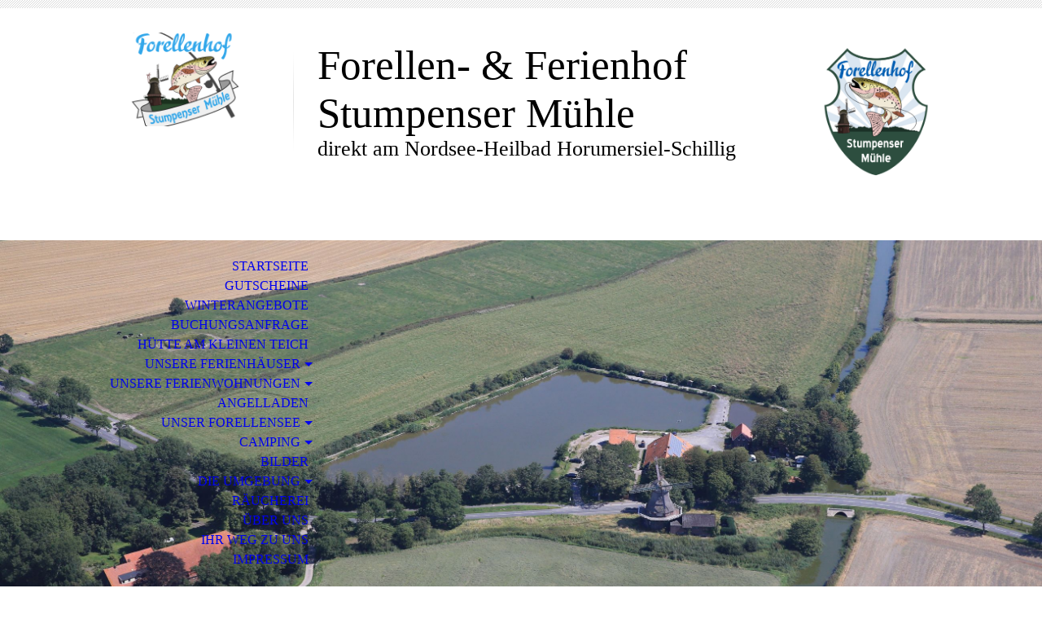

--- FILE ---
content_type: text/html; charset=utf-8
request_url: https://www.forellenhof-horumersiel.de/Unser-Forellensee/Teichordnung/
body_size: 40046
content:
<!DOCTYPE html><html lang="de"><head><meta http-equiv="Content-Type" content="text/html; charset=UTF-8"><title>Forellenhof Stumpenser Mühle - Teichordnung</title><meta name="description" content="Forellenhof direkt an der Nordseeküste gelegen mit mehreren Ferienwohnungen &amp; Ferienhäusern"><meta name="keywords" content="Urlaub, Forellensee, Angeln, Nordsee, Nordseeküste, Forellen, Angelurlaub, Forellenteich, See, Teich, Campen, Wohnwagen, Wohnmobil, Campingplatz, Angelladen, Angelgeschäft, Imbiss, Räucherei"><link href="http://511361948.swh.strato-hosting.eu/Unser-Forellensee/Teichordnung/" rel="canonical"><meta content="Forellenhof Stumpenser Mühle - Teichordnung" property="og:title"><meta content="website" property="og:type"><meta content="http://511361948.swh.strato-hosting.eu/Unser-Forellensee/Teichordnung/" property="og:url"><meta content="https://www.forellenhof-horumersiel.de/.cm4all/uproc.php/0/T061203710.JPG" property="og:image"/><script>
              window.beng = window.beng || {};
              window.beng.env = {
                language: "en",
                country: "US",
                mode: "deploy",
                context: "page",
                pageId: "000005205278",
                pageLanguage: "de",
                skeletonId: "",
                scope: "1941037",
                isProtected: false,
                navigationText: "Teichordnung",
                instance: "1",
                common_prefix: "https://strato-editor.com",
                design_common: "https://strato-editor.com/beng/designs/",
                design_template: "sys/cm_dh_070",
                path_design: "https://strato-editor.com/beng/designs/data/sys/cm_dh_070/",
                path_res: "https://strato-editor.com/res/",
                path_bengres: "https://strato-editor.com/beng/res/",
                masterDomain: "",
                preferredDomain: "",
                preprocessHostingUri: function(uri) {
                  
                    return uri || "";
                  
                },
                hideEmptyAreas: true
              };
            </script><script xmlns="http://www.w3.org/1999/xhtml" src="https://strato-editor.com/cm4all-beng-proxy/beng-proxy.js"></script><link xmlns="http://www.w3.org/1999/xhtml" rel="stylesheet" href="https://strato-editor.com/.cm4all/e/static/3rdparty/font-awesome/css/font-awesome.min.css"></link><link rel="stylesheet" type="text/css" href="https://strato-editor.com/.cm4all/res/static/libcm4all-js-widget/3.89.7/css/widget-runtime.css" />
<link rel="stylesheet" type="text/css" href="https://strato-editor.com/.cm4all/res/static/beng-editor/5.3.138/css/deploy.css" />
<link rel="stylesheet" type="text/css" href="https://strato-editor.com/.cm4all/res/static/libcm4all-js-widget/3.89.7/css/slideshow-common.css" />
<script src="https://strato-editor.com/.cm4all/res/static/jquery-1.7/jquery.js"></script><script src="https://strato-editor.com/.cm4all/res/static/prototype-1.7.3/prototype.js"></script><script src="https://strato-editor.com/.cm4all/res/static/jslib/1.4.1/js/legacy.js"></script><script src="https://strato-editor.com/.cm4all/res/static/libcm4all-js-widget/3.89.7/js/widget-runtime.js"></script>
<script src="https://strato-editor.com/.cm4all/res/static/libcm4all-js-widget/3.89.7/js/slideshow-common.js"></script>
<script src="https://strato-editor.com/.cm4all/res/static/beng-editor/5.3.138/js/deploy.js"></script>
<script type="text/javascript" src="https://strato-editor.com/.cm4all/uro/assets/js/uro-min.js"></script><meta name="viewport" content="width=device-width, initial-scale=1"><link rel="stylesheet" type="text/css" href="https://strato-editor.com/.cm4all/designs/static/sys/cm_dh_070/1769040041.9315233/css/main.css"><link rel="stylesheet" type="text/css" href="https://strato-editor.com/.cm4all/designs/static/sys/cm_dh_070/1769040041.9315233/css/responsive.css"><link rel="stylesheet" type="text/css" href="https://strato-editor.com/.cm4all/designs/static/sys/cm_dh_070/1769040041.9315233/css/cm-templates-global-style.css"><script type="text/javascript" language="javascript" src="https://strato-editor.com/.cm4all/designs/static/sys/cm_dh_070/1769040041.9315233/js/doubletaptogo.js"></script><script type="text/javascript" language="javascript" src="https://strato-editor.com/.cm4all/designs/static/sys/cm_dh_070/1769040041.9315233/js/cm_template-focus-point.js"></script><script type="text/javascript" language="javascript" src="https://strato-editor.com/.cm4all/designs/static/sys/cm_dh_070/1769040041.9315233/js/cm-templates-global-script.js"></script><!--$Id: template.xsl 1832 2012-03-01 10:37:09Z dominikh $--><link href="/.cm4all/handler.php/vars.css?v=20260120185634" type="text/css" rel="stylesheet"><style type="text/css">.cm-logo {background-image: url("/.cm4all/uproc.php/0/Logo/.logopng_242.png/picture-1200?_=17e6da6e810");
        background-position: 50% 50%;
background-size: auto 125%;
background-repeat: no-repeat;
      }</style><script type="text/javascript">window.cmLogoWidgetId = "STRATP_cm4all_com_widgets_Logo_36752900";
            window.cmLogoGetCommonWidget = function (){
                return new cm4all.Common.Widget({
            base    : "/Unser-Forellensee/Teichordnung/index.php/",
            session : "",
            frame   : "",
            path    : "STRATP_cm4all_com_widgets_Logo_36752900"
        })
            };
            window.logoConfiguration = {
                "cm-logo-x" : "50%",
        "cm-logo-y" : "50%",
        "cm-logo-v" : "2.0",
        "cm-logo-w" : "auto",
        "cm-logo-h" : "125%",
        "cm-logo-di" : "sys/cm_dh_070",
        "cm-logo-u" : "uro-service://",
        "cm-logo-k" : "%7B%22serviceId%22%3A%220%22%2C%22path%22%3A%22%2FLogo%22%2C%22name%22%3A%22logopng_242.png%22%2C%22type%22%3A%22image%2Fpng%22%2C%22size%22%3A%22922093%22%2C%22start%22%3A%2217e6da6e810%22%2C%22width%22%3A%223000%22%2C%22height%22%3A%223000%22%7D",
        "cm-logo-bc" : "",
        "cm-logo-ln" : "/Startseite/index.php/",
        "cm-logo-ln$" : "home",
        "cm-logo-hi" : false
        ,
        _logoBaseUrl : "uro-service:\/\/",
        _logoPath : "%7B%22serviceId%22%3A%220%22%2C%22path%22%3A%22%2FLogo%22%2C%22name%22%3A%22logopng_242.png%22%2C%22type%22%3A%22image%2Fpng%22%2C%22size%22%3A%22922093%22%2C%22start%22%3A%2217e6da6e810%22%2C%22width%22%3A%223000%22%2C%22height%22%3A%223000%22%7D"
        };
            jQuery(document).ready(function() {
                var href = (beng.env.mode == "deploy" ? "/" : "/Startseite/index.php/");
                jQuery(".cm-logo").wrap("<a style='text-decoration: none;' href='" + href + "'></a>");
            });
            
          jQuery(document).ready(function() {
            var logoElement = jQuery(".cm-logo");
            logoElement.attr("role", "img");
            logoElement.attr("tabindex", "0");
            logoElement.attr("aria-label", "logo");
          });
        </script><link rel="shortcut icon" type="image/png" href="/.cm4all/sysdb/favicon/icon-32x32_709dd68.png"/><link rel="shortcut icon" sizes="196x196" href="/.cm4all/sysdb/favicon/icon-196x196_709dd68.png"/><link rel="apple-touch-icon" sizes="180x180" href="/.cm4all/sysdb/favicon/icon-180x180_709dd68.png"/><link rel="apple-touch-icon" sizes="120x120" href="/.cm4all/sysdb/favicon/icon-120x120_709dd68.png"/><link rel="apple-touch-icon" sizes="152x152" href="/.cm4all/sysdb/favicon/icon-152x152_709dd68.png"/><link rel="apple-touch-icon" sizes="76x76" href="/.cm4all/sysdb/favicon/icon-76x76_709dd68.png"/><meta name="msapplication-square70x70logo" content="/.cm4all/sysdb/favicon/icon-70x70_709dd68.png"/><meta name="msapplication-square150x150logo" content="/.cm4all/sysdb/favicon/icon-150x150_709dd68.png"/><meta name="msapplication-square310x310logo" content="/.cm4all/sysdb/favicon/icon-310x310_709dd68.png"/><link rel="shortcut icon" type="image/png" href="/.cm4all/sysdb/favicon/icon-48x48_709dd68.png"/><link rel="shortcut icon" type="image/png" href="/.cm4all/sysdb/favicon/icon-96x96_709dd68.png"/><style id="cm_table_styles"></style><style id="cm_background_queries"></style><script type="application/x-cm4all-cookie-consent" data-code="UA-2555115"></script></head><body ondrop="return false;" class=" device-desktop cm-deploy cm-deploy-342 cm-deploy-4x"><div class="cm-background" data-cm-qa-bg="image"></div><div class="cm-background-video" data-cm-qa-bg="video"></div><div class="cm-background-effects" data-cm-qa-bg="effect"></div><hr class="trennlinie"><div class="cm-template-wrapper cm-templates-container"><header class="head_wrapper cm_can_be_empty"><div class="cm-logo cm_can_be_empty" id="logo"> </div><div class="title_wrapper cm_can_be_empty"><div class="title cm_can_be_empty cm-templates-heading__title" id="title" style=""><span style="font-size: 48px; font-family: Lobster;">Forellen- &amp; Ferienhof Stumpenser Mühle</span><br></div><div class="subtitle cm_can_be_empty cm-templates-heading__subtitle" id="subtitle" style="">direkt am Nordsee-Heilbad Horumersiel-Schillig  <br></div></div><div class="search_wrapper"><aside class="sidebar cm_can_be_empty" id="widgetbar_site_10" data-cm-hintable="yes"><p style="text-align: center;"><span style='font-size: 12px; font-family: "Times New Roman", Times, Georgia, serif; color: #eaeaea;'> </span></p><div id="widgetcontainer_STRATP_cm4all_com_widgets_UroPhoto_39045782" class="
				    cm_widget_block
					cm_widget cm4all_com_widgets_UroPhoto cm_widget_block_center" style="width:100%; max-width:3000px; "><div class="cm_widget_anchor"><a name="STRATP_cm4all_com_widgets_UroPhoto_39045782" id="widgetanchor_STRATP_cm4all_com_widgets_UroPhoto_39045782"><!--cm4all.com.widgets.UroPhoto--></a></div><div xmlns="http://www.w3.org/1999/xhtml" data-uro-type="image" style="width:100%;height:100%;" id="uroPhotoOuterSTRATP_cm4all_com_widgets_UroPhoto_39045782">            <picture><source srcset="/.cm4all/uproc.php/0/Logo/.wappen2png_767.png/picture-1600?_=17e6da7a390 1x, /.cm4all/uproc.php/0/Logo/.wappen2png_767.png/picture-2600?_=17e6da7a390 2x" media="(min-width:800px)"><source srcset="/.cm4all/uproc.php/0/Logo/.wappen2png_767.png/picture-1200?_=17e6da7a390 1x, /.cm4all/uproc.php/0/Logo/.wappen2png_767.png/picture-1600?_=17e6da7a390 2x" media="(min-width:600px)"><source srcset="/.cm4all/uproc.php/0/Logo/.wappen2png_767.png/picture-800?_=17e6da7a390 1x, /.cm4all/uproc.php/0/Logo/.wappen2png_767.png/picture-1200?_=17e6da7a390 2x" media="(min-width:400px)"><source srcset="/.cm4all/uproc.php/0/Logo/.wappen2png_767.png/picture-400?_=17e6da7a390 1x, /.cm4all/uproc.php/0/Logo/.wappen2png_767.png/picture-800?_=17e6da7a390 2x" media="(min-width:200px)"><source srcset="/.cm4all/uproc.php/0/Logo/.wappen2png_767.png/picture-200?_=17e6da7a390 1x, /.cm4all/uproc.php/0/Logo/.wappen2png_767.png/picture-400?_=17e6da7a390 2x" media="(min-width:100px)"><img src="/.cm4all/uproc.php/0/Logo/.wappen2png_767.png/picture-200?_=17e6da7a390" data-uro-original="/.cm4all/uproc.php/0/Logo/wappen2png_767.png?_=17e6da7a390" onerror="uroGlobal().util.error(this, '', 'uro-widget')" data-uro-width="3000" data-uro-height="3110" alt="" style="width:100%;" title="" loading="lazy"></picture>
<span></span></div></div><p><br></p></aside></div></header><div class="kv_wrapper cm-template-content cm_can_be_empty"><div class="cm-kv-0 cm-template-keyvisual__media cm_can_be_empty" id="keyvisual"></div><nav id="cm_navigation"><ul id="cm_mainnavigation"><li id="cm_navigation_pid_5204208"><a title="Startseite" href="/Startseite/" class="cm_anchor">Startseite</a></li><li id="cm_navigation_pid_8756246"><a title="Gutscheine" href="/Gutscheine/" class="cm_anchor">Gutscheine</a></li><li id="cm_navigation_pid_5204206"><a title="Winterangebote" href="/Winterangebote/" class="cm_anchor">Winterangebote</a></li><li id="cm_navigation_pid_5205280"><a title="Buchungsanfrage" href="/Buchungsanfrage/" class="cm_anchor">Buchungsanfrage</a></li><li id="cm_navigation_pid_8749402"><a title="Hütte am kleinen Teich" href="/Huette-am-kleinen-Teich/" class="cm_anchor">Hütte am kleinen Teich</a></li><li id="cm_navigation_pid_7035046" class="cm_has_subnavigation"><a title="Unsere Ferienhäuser" href="/Unsere-Ferienhaeuser/" class="cm_anchor">Unsere Ferienhäuser</a><ul class="cm_subnavigation" id="cm_subnavigation_pid_7035046"><li id="cm_navigation_pid_6970555"><a title="Seehaus 1" href="/Unsere-Ferienhaeuser/Seehaus-1/" class="cm_anchor">Seehaus 1</a></li><li id="cm_navigation_pid_6970556"><a title="Seehaus 2" href="/Unsere-Ferienhaeuser/Seehaus-2/" class="cm_anchor">Seehaus 2</a></li><li id="cm_navigation_pid_5205271"><a title="FeHs Haus am See" href="/Unsere-Ferienhaeuser/FeHs-Haus-am-See/" class="cm_anchor">FeHs Haus am See</a></li><li id="cm_navigation_pid_5205467"><a title="FeHs Mühlenhaus" href="/Unsere-Ferienhaeuser/FeHs-Muehlenhaus/" class="cm_anchor">FeHs Mühlenhaus</a></li></ul></li><li id="cm_navigation_pid_5205268" class="cm_has_subnavigation"><a title="Unsere Ferienwohnungen" href="/Unsere-Ferienwohnungen/" class="cm_anchor">Unsere Ferienwohnungen</a><ul class="cm_subnavigation" id="cm_subnavigation_pid_5205268"><li id="cm_navigation_pid_5205272"><a title="FeWo Seeufer" href="/Unsere-Ferienwohnungen/FeWo-Seeufer/" class="cm_anchor">FeWo Seeufer</a></li><li id="cm_navigation_pid_5205468"><a title="FeWo Seerose" href="/Unsere-Ferienwohnungen/FeWo-Seerose/" class="cm_anchor">FeWo Seerose</a></li><li id="cm_navigation_pid_5205469"><a title="FeWo Seeblick" href="/Unsere-Ferienwohnungen/FeWo-Seeblick/" class="cm_anchor">FeWo Seeblick</a></li></ul></li><li id="cm_navigation_pid_8719214"><a title="Angelladen" href="/Angelladen/" class="cm_anchor">Angelladen</a></li><li id="cm_navigation_pid_5205269" class="cm_current cm_has_subnavigation"><a title="Unser Forellensee" href="/Unser-Forellensee/" class="cm_anchor">Unser Forellensee</a><ul class="cm_subnavigation" id="cm_subnavigation_pid_5205269"><li id="cm_navigation_pid_5815456"><a title="Preise kleiner See" href="/Unser-Forellensee/Preise-kleiner-See/" class="cm_anchor">Preise kleiner See</a></li><li id="cm_navigation_pid_5815457"><a title="Preise großer See" href="/Unser-Forellensee/Preise-grosser-See/" class="cm_anchor">Preise großer See</a></li><li id="cm_navigation_pid_8602525"><a title="Teichanmietung" href="/Unser-Forellensee/Teichanmietung/" class="cm_anchor">Teichanmietung</a></li><li id="cm_navigation_pid_8599653"><a title="Selbstanmeldung" href="/Unser-Forellensee/Selbstanmeldung/" class="cm_anchor">Selbstanmeldung</a></li><li id="cm_navigation_pid_5205277"><a title="Öffnungszeiten" href="/Unser-Forellensee/Oeffnungszeiten/" class="cm_anchor">Öffnungszeiten</a></li><li id="cm_navigation_pid_5205278" class="cm_current"><a title="Teichordnung" href="/Unser-Forellensee/Teichordnung/" class="cm_anchor">Teichordnung</a></li></ul></li><li id="cm_navigation_pid_5208989" class="cm_has_subnavigation"><a title="Camping" href="/Camping/" class="cm_anchor">Camping</a><ul class="cm_subnavigation" id="cm_subnavigation_pid_5208989"><li id="cm_navigation_pid_7055540"><a title="Campingplatz 1" href="/Camping/Campingplatz-1/" class="cm_anchor">Campingplatz 1</a></li><li id="cm_navigation_pid_7055541"><a title="Campingplatz 2" href="/Camping/Campingplatz-2/" class="cm_anchor">Campingplatz 2</a></li></ul></li><li id="cm_navigation_pid_5207744"><a title="Bilder" href="/Bilder/" class="cm_anchor">Bilder</a></li><li id="cm_navigation_pid_5207641" class="cm_has_subnavigation"><a title="Die Umgebung" href="/Die-Umgebung/" class="cm_anchor">Die Umgebung</a><ul class="cm_subnavigation" id="cm_subnavigation_pid_5207641"><li id="cm_navigation_pid_5207644"><a title="Restaurants" href="/Die-Umgebung/Restaurants/" class="cm_anchor">Restaurants</a></li><li id="cm_navigation_pid_5207645"><a title="Sehenswertes" href="/Die-Umgebung/Sehenswertes/" class="cm_anchor">Sehenswertes</a></li><li id="cm_navigation_pid_5207737"><a title="Hundestrand" href="/Die-Umgebung/Hundestrand/" class="cm_anchor">Hundestrand</a></li></ul></li><li id="cm_navigation_pid_5205543"><a title="Räucherei" href="/Raeucherei/" class="cm_anchor">Räucherei</a></li><li id="cm_navigation_pid_5204207"><a title="Über uns" href="/Ueber-uns/" class="cm_anchor">Über uns</a></li><li id="cm_navigation_pid_5204205"><a title="Ihr Weg zu uns" href="/Ihr-Weg-zu-uns/" class="cm_anchor">Ihr Weg zu uns</a></li><li id="cm_navigation_pid_5204203"><a title="Impressum" href="/Impressum/" class="cm_anchor">Impressum</a></li></ul></nav></div><div class="content_wrapper cm-template-content"><main class="content_main_dho cm-template-content__main cm-templates-text" id="content_main" data-cm-hintable="yes"><h1 style="text-align: center;">Teichordnung</h1><p><br></p><div style="text-align: center;">Mit betreten der Anlage gilt die ausgehängte Teichordnung als anerkannt.</div><div style="text-align: center;"><br></div><div style="text-align: center;">Der Angler hat für waidgerechtes Verhalten und Angeln zu sorgen.</div><div style="text-align: center;"><br></div><div style="text-align: center;">Das Angeln ist nur mit einer gültigen Tag- oder Nachtangelkarte erlaubt. Die Angelkarte ist dem Aufsichtspersonal auf Verlangen vorzulegen.</div><div style="text-align: center;"><br></div><div style="text-align: center;">Hunde sind grundsätzlich an der Leine zu führen. Hinterlassenschaften sind zu entfernen.</div><div style="text-align: center;"><br></div><div style="text-align: center;">Es ist verboten Ruten, Rutenständer, Schirme. etc. unbeaufsichtigt am See stehen zu lassen.</div><div style="text-align: center;">Eine Platzreservierung ist nicht möglich. Ausgenommen Rollstuhlfahrer und Gehbehinderte.</div><div style="text-align: center;"><br></div><div style="text-align: center;">Das Reißen der Fische ist strengstens verboten.</div><div style="text-align: center;"><br></div><div style="text-align: center;">Bei Überschreitung der Angelzeit um mehr als 20 Minuten wird automatisch auf die nächst höchste erhöht</div><div style="text-align: center;"><br></div><p style="text-align: center;">Bei Benutzung einer nicht angemeldeten Angel wird der Angelpreis wie bei der ersten Rute für die komplette Angelzeit berechnet</p><div style="text-align: center;"><br></div><div style="text-align: center;">Jegliches Anfüttern (Mais) ist untersagt. Das Angeln mit Mais ist untersagt.</div><div style="text-align: center;"><br></div><div style="text-align: center;">Der am Haken befindliche Fisch muss mit einem Kescher aus dem Wasser gehoben werden. Der Fisch ist danach durch Abschlagen zu betäuben, durch Abstechen zu töten und zuletzt vom Haken zu lösen.</div><div style="text-align: center;"><br></div><div style="text-align: center;">Fische am Gewässer auszunehmen ist strengstens verboten.</div><div style="text-align: center;"><br></div><div style="text-align: center;">Jeder Angler hat seinen Angelplatz sauber und aufgeräumt zu verlassen. (Sehne, Haken, Zigaretten, etc. gehören in die Mülltonnen)</div><div style="text-align: center;"><br></div><div style="text-align: center;">Das Fischen ist nur mit Einzelhaken erlaubt.</div><div style="text-align: center;"><br></div><div style="text-align: center;">Jeder Angler ist verpflichtet, die Natur, die Landschaft und die anderen Lebewesen vor Beeinträchtigung und Störung zu schützen.</div><div style="text-align: center;"><br></div><div style="text-align: center;">Offenes Feuer ist verboten.</div><div style="text-align: center;"><br></div><div style="text-align: center;">Das Betreten und Befahren der Anlage geschieht auf eigene Gefahr und Risiko. Es gilt die StVO, Teichordnung.</div><div style="text-align: center;"><br></div><div style="text-align: center;">Das Fangen der Fische mit dem Kescher ist verboten</div><div style="text-align: center;"><br></div><p style="text-align: center;">Der Angelschein ist nicht übertragbar.</p><div style="text-align: center;">Setzkescher sind verboten</div><div style="text-align: center;"><br></div><div style="text-align: center;">Mindestmaß für Zander 50 cm(Schonzeit vom 01.01. bis zum 01.06.)</div><div style="text-align: center;"><br></div><div style="text-align: center;">Jedem Angler stehen 5m mit 2 Ruten und 6m mit 3 Ruten zu (am kleinen 4m) Bei genügend Platz ist es egal</div><div style="text-align: center;"><br></div><div style="text-align: center;">Kinder unter 12 Jahren nur in Begleitung eines Erwachsenen.</div><div style="text-align: center;"><br></div><div style="text-align: center;">Lebende Köderfische oder Köderfische aus fremden Gewässern sind nicht erlaubt.</div><div style="text-align: center;"><br></div><div style="text-align: center;">Angler, die die Teichordnung verletzen oder missachten, müssen das Angeln einstellen, die </div><p> </p><p><span style="text-align: center;">Anlage verlassen und sind für den entstandenen Schaden haftbar.</span></p><div style="text-align: center;">Den Anweisungen des Aufsichtspersonals ist jederzeit Folge zu leisten.</div><p> </p><div style="text-align: center;"><br></div><div id="cm_bottom_clearer" style="clear: both;" contenteditable="false"></div></main><div class="sidebar_wrapper cm-templates-sidebar-wrapper cm_can_be_empty"><aside class="sidebar cm_can_be_empty" id="widgetbar_site_1" data-cm-hintable="yes"><p><span style="color: #51e934; font-size: 26px;">Bei fragen einfach unsere  </span><span style="color: #51e934; font-size: 26px;">WhatsApp Nummer benutzen: <a href="tel:0152/24798941" target="_blank" rel="noreferrer noopener" class="cm_anchor">0152/24798941</a></span><br></p><p><br></p><div id="widgetcontainer_STRATP_com_cm4all_wdn_Separatingline_40163304" class="
				    cm_widget_block
					cm_widget com_cm4all_wdn_Separatingline cm_widget_block_center" style="width:100%; max-width:100%; "><div class="cm_widget_anchor"><a name="STRATP_com_cm4all_wdn_Separatingline_40163304" id="widgetanchor_STRATP_com_cm4all_wdn_Separatingline_40163304"><!--com.cm4all.wdn.Separatingline--></a></div><script type="text/javascript">
window.cm4all.widgets.register( '/Unser-Forellensee/Teichordnung/index.php/', '', '', 'STRATP_com_cm4all_wdn_Separatingline_40163304');
</script>
		<script type="text/javascript">
	(function() {

		var links = ["@\/css\/dotted.min.css?v=2.css"];
		for( var i=0; i<links.length; i++) {
			if( links[i].indexOf( '@')==0) {
				links[i] = "/.cm4all/widgetres.php/com.cm4all.wdn.Separatingline/" + links[i].substring( 2);
			} else if( links[i].indexOf( '/')!=0) {
				links[i] = window.cm4all.widgets[ 'STRATP_com_cm4all_wdn_Separatingline_40163304'].url( links[i]);
			}
		}
		cm4all.Common.loadCss( links);

		var scripts = [];
		for( var i=0; i<scripts.length; i++) {
			if( scripts[i].indexOf( '@')==0) {
				scripts[i] = "/.cm4all/widgetres.php/com.cm4all.wdn.Separatingline/" + scripts[i].substring( 2);
			} else if( scripts[i].indexOf( '/')!=0) {
				scripts[i] = window.cm4all.widgets[ 'STRATP_com_cm4all_wdn_Separatingline_40163304'].url( scripts[i]);
			}
		}

		var deferred = jQuery.Deferred();
		window.cm4all.widgets[ 'STRATP_com_cm4all_wdn_Separatingline_40163304'].ready = (function() {
			var ready = function ready( handler) {
				deferred.done( handler);
			};
			return deferred.promise( ready);
		})();
		cm4all.Common.requireLibrary( scripts, function() {
			deferred.resolveWith( window.cm4all.widgets[ 'STRATP_com_cm4all_wdn_Separatingline_40163304']);
		});
	})();
</script><script type="text/javascript">
  (function() {
    if (document.querySelector('link[href*="/font-awesome."], link[href*="/e/Bundle/"]')) {
      return;
    }

    var request = new XMLHttpRequest();
    request.open('GET', '//cdn-eu.c4t.cc/font-awesome,version=4?format=json', true);
    request.onload = function() {
      if (request.status >= 200 && request.status < 400) {
        var data = JSON.parse(request.responseText);
        if (data && data.resources && Array.isArray(data.resources.css)) {
          window.Common.loadCss(data.resources.css);
        }
      }
    };
    request.send();
  })();
</script>

<div class="cm-widget_separatingline cm-w_sl-h6 cm-w_sl-s6 cm-w_sl-dotted" style="margin: 1% 0% 1% 0%;"></div>
</div><p>Ab sofort erhaltet Ihr bei uns die Gastkarten vom <a href="https://www.angelverein-jever.de" target="_blank" rel="noreferrer noopener" class="cm_anchor">Angelverein Jever</a></p><p> Ab dem 15.02.2025 ist es nicht mehr möglich Angelkarten einzulösen. Wir stellen auf Stempelkarten um.</p><p> </p><h3>Aktueller Besatz:<br></h3><p><span style='font-size: 26px; font-family: "PT Sans";'><span style="color: #ff0000;">Großer Teich: </span> </span></p><p style="text-align: left;"><strong style='font-size: 22px; font-family: "PT Sans";'>Täglich: </strong></p><p style="text-align: left;"><strong style='font-size: 22px; font-family: "PT Sans";'>Forellen 400-600g</strong></p><p style="text-align: left;"><strong style='font-size: 22px; font-family: "PT Sans";'>Lachsforellen      1-2kg</strong></p><p><span style='color: #ff0000; font-size: 26px; font-family: "PT Sans";'>Kleiner Teich: </span></p><p><strong style='font-size: 22px; font-family: "PT Sans";'>Täglich morgens:   </strong></p><p><span style='color: #51e934; font-size: 26px; font-family: "PT Sans";'>Lachsforellen </span></p><p><span style='color: #51e934; font-size: 26px; font-family: "PT Sans";'>2-3kg Goldforellen   1-1,5kg</span></p><h3>Der kleine See ist vermietet am:<span style='font-family: "PT Sans"; color: #eaeaea; font-size: 18px;'> </span></h3><p>05.01.2026 00-18 Uhr</p><p>14.03.2026 00-18 Uhr</p><p>21.04.2026 00-18 Uhr</p><p>24.04.2026 12-00 Uhr</p><p>25.04.2026 00-00 Uhr</p><p>26.04.2026 00-12 Uhr</p><p>01.05.2026 00-18 Uhr</p><p>09.05.2026 00-18 Uhr</p><p>16.05.2026 00-18 Uhr</p><p>04.07.2026 00-20 Uhr</p><p>05.07.2026 00-20 Uhr</p><h3>Der große See ist vermietet am:</h3><p>14.03.2026 00-18 Uhr</p><p>04.07.2026 00-20 Uhr<br>05.07.2026 00-20 Uhr</p><p> <br></p></aside><aside class="sidebar cm_can_be_empty" id="widgetbar_page_1" data-cm-hintable="yes"><p> </p></aside></div></div><div class="footer_sidebar cm-templates-sidebar-footer cm_can_be_empty"><aside class="sidebar_bottom sidebar cm_can_be_empty" id="widgetbar_site_11" data-cm-hintable="yes"><p><a href="/Impressum/" class="cm_anchor">Impressum</a></p></aside><aside class="sidebar_bottom sidebar cm_can_be_empty" id="widgetbar_site_12" data-cm-hintable="yes"><p><a href="/Buchungsanfrage/" class="cm_anchor">Buchungsanfrage</a><br></p></aside><aside class="sidebar_bottom sidebar cm_can_be_empty" id="widgetbar_site_13" data-cm-hintable="yes"><p> <a href="/Unser-Forellensee/Preise-kleiner-See/" class="cm_anchor">kleiner See Reservierung</a></p></aside><aside class="sidebar_bottom sidebar cm_can_be_empty" id="widgetbar_site_14" data-cm-hintable="yes"><p> </p></aside></div><footer class="cm-templates-footer cm_can_be_empty" id="footer" data-cm-hintable="yes"> </footer></div><div class="cm_widget_anchor"><a name="STRATP_cm4all_com_widgets_CookiePolicy_36752901" id="widgetanchor_STRATP_cm4all_com_widgets_CookiePolicy_36752901"><!--cm4all.com.widgets.CookiePolicy--></a></div><div style="display:none" class="cm-wp-container cm4all-cookie-policy-placeholder-template"><div class="cm-wp-header"><h4 class="cm-wp-header__headline">Externe Inhalte</h4><p class="cm-wp-header__text">Die an dieser Stelle vorgesehenen Inhalte können aufgrund Ihrer aktuellen <a class="cm-wp-header__link" href="#" onclick="openCookieSettings();return false;">Cookie-Einstellungen</a> nicht angezeigt werden.</p></div><div class="cm-wp-content"><div class="cm-wp-content__control"><label aria-checked="false" role="switch" tabindex="0" class="cm-wp-content-switcher"><input tabindex="-1" type="checkbox" class="cm-wp-content-switcher__checkbox" /><span class="cm-wp-content-switcher__label">Drittanbieter-Inhalte</span></label></div><p class="cm-wp-content__text">Diese Webseite bietet möglicherweise Inhalte oder Funktionalitäten an, die von Drittanbietern eigenverantwortlich zur Verfügung gestellt werden. Diese Drittanbieter können eigene Cookies setzen, z.B. um die Nutzeraktivität zu verfolgen oder ihre Angebote zu personalisieren und zu optimieren.</p></div></div><div aria-labelledby="cookieSettingsDialogTitle" role="dialog" style="position: fixed;" class="cm-cookie-container cm-hidden" id="cookieSettingsDialog"><div class="cm-cookie-header"><h4 id="cookieSettingsDialogTitle" class="cm-cookie-header__headline">Cookie-Einstellungen</h4><div autofocus="autofocus" tabindex="0" role="button" class="cm-cookie-header__close-button" title="Schließen"></div></div><div aria-describedby="cookieSettingsDialogContent" class="cm-cookie-content"><p id="cookieSettingsDialogContent" class="cm-cookie-content__text">Diese Webseite verwendet Cookies, um Besuchern ein optimales Nutzererlebnis zu bieten. Bestimmte Inhalte von Drittanbietern werden nur angezeigt, wenn die entsprechende Option aktiviert ist. Die Datenverarbeitung kann dann auch in einem Drittland erfolgen. Weitere Informationen hierzu in der Datenschutzerklärung.</p><div class="cm-cookie-content__controls"><div class="cm-cookie-controls-container"><div class="cm-cookie-controls cm-cookie-controls--essential"><div class="cm-cookie-flex-wrapper"><label aria-details="cookieSettingsEssentialDetails" aria-labelledby="cookieSettingsEssentialLabel" aria-checked="true" role="switch" tabindex="0" class="cm-cookie-switch-wrapper"><input tabindex="-1" id="cookieSettingsEssential" type="checkbox" disabled="disabled" checked="checked" /><span></span></label><div class="cm-cookie-expand-wrapper"><span id="cookieSettingsEssentialLabel">Technisch notwendige</span><div tabindex="0" aria-controls="cookieSettingsEssentialDetails" aria-expanded="false" role="button" class="cm-cookie-content-expansion-button" title="Erweitern / Zuklappen"></div></div></div><div class="cm-cookie-content-expansion-text" id="cookieSettingsEssentialDetails">Diese Cookies sind zum Betrieb der Webseite notwendig, z.B. zum Schutz vor Hackerangriffen und zur Gewährleistung eines konsistenten und der Nachfrage angepassten Erscheinungsbilds der Seite.</div></div><div class="cm-cookie-controls cm-cookie-controls--statistic"><div class="cm-cookie-flex-wrapper"><label aria-details="cookieSettingsStatisticsDetails" aria-labelledby="cookieSettingsStatisticsLabel" aria-checked="false" role="switch" tabindex="0" class="cm-cookie-switch-wrapper"><input tabindex="-1" id="cookieSettingsStatistics" type="checkbox" /><span></span></label><div class="cm-cookie-expand-wrapper"><span id="cookieSettingsStatisticsLabel">Analytische</span><div tabindex="0" aria-controls="cookieSettingsStatisticsDetails" aria-expanded="false" role="button" class="cm-cookie-content-expansion-button" title="Erweitern / Zuklappen"></div></div></div><div class="cm-cookie-content-expansion-text" id="cookieSettingsStatisticsDetails">Diese Cookies werden verwendet, um das Nutzererlebnis weiter zu optimieren. Hierunter fallen auch Statistiken, die dem Webseitenbetreiber von Drittanbietern zur Verfügung gestellt werden, sowie die Ausspielung von personalisierter Werbung durch die Nachverfolgung der Nutzeraktivität über verschiedene Webseiten.</div></div><div class="cm-cookie-controls cm-cookie-controls--third-party"><div class="cm-cookie-flex-wrapper"><label aria-details="cookieSettingsThirdpartyDetails" aria-labelledby="cookieSettingsThirdpartyLabel" aria-checked="false" role="switch" tabindex="0" class="cm-cookie-switch-wrapper"><input tabindex="-1" id="cookieSettingsThirdparty" type="checkbox" /><span></span></label><div class="cm-cookie-expand-wrapper"><span id="cookieSettingsThirdpartyLabel">Drittanbieter-Inhalte</span><div tabindex="0" aria-controls="cookieSettingsThirdpartyDetails" aria-expanded="false" role="button" class="cm-cookie-content-expansion-button" title="Erweitern / Zuklappen"></div></div></div><div class="cm-cookie-content-expansion-text" id="cookieSettingsThirdpartyDetails">Diese Webseite bietet möglicherweise Inhalte oder Funktionalitäten an, die von Drittanbietern eigenverantwortlich zur Verfügung gestellt werden. Diese Drittanbieter können eigene Cookies setzen, z.B. um die Nutzeraktivität zu verfolgen oder ihre Angebote zu personalisieren und zu optimieren.</div></div></div><div class="cm-cookie-content-button"><div tabindex="0" role="button" onclick="rejectAllCookieTypes(); setTimeout(saveCookieSettings, 400);" class="cm-cookie-button cm-cookie-content-button--reject-all"><span>Ablehnen</span></div><div tabindex="0" role="button" onclick="selectAllCookieTypes(); setTimeout(saveCookieSettings, 400);" class="cm-cookie-button cm-cookie-content-button--accept-all"><span>Alle akzeptieren</span></div><div tabindex="0" role="button" onclick="saveCookieSettings();" class="cm-cookie-button cm-cookie-content-button--save"><span>Speichern</span></div></div></div></div><div class="cm-cookie-footer"><a rel="noreferrer noopener nofollow" target="_blank" href="https://strato-editor.com/.cm4all/s/cookiepolicy?rid=1065480&amp;lc=de_DE" class="cm-cookie-footer__link">Mehr Informationen</a></div></div><script type="text/javascript">
      Common.loadCss("/.cm4all/widgetres.php/cm4all.com.widgets.CookiePolicy/show.css?v=3.3.38");
    </script><script data-tracking="true" data-cookie-settings-enabled="true" src="/.cm4all/widgetres.php/cm4all.com.widgets.CookiePolicy/show.js?v=3.3.38" defer="defer" id="cookieSettingsScript"></script><noscript ><div style="position:absolute;bottom:0;" id="statdiv"><img alt="" height="1" width="1" src="https://strato-editor.com/.cm4all/_pixel.img?site=1982749-9Mkdo6uc&amp;page=pid_5205278&amp;path=%2FUnser-Forellensee%2FTeichordnung%2Findex.php%2F&amp;nt=Teichordnung"/></div></noscript><script  type="text/javascript">//<![CDATA[
            document.body.insertAdjacentHTML('beforeend', '<div style="position:absolute;bottom:0;" id="statdiv"><img alt="" height="1" width="1" src="https://strato-editor.com/.cm4all/_pixel.img?site=1982749-9Mkdo6uc&amp;page=pid_5205278&amp;path=%2FUnser-Forellensee%2FTeichordnung%2Findex.php%2F&amp;nt=Teichordnung&amp;domain='+escape(document.location.hostname)+'&amp;ref='+escape(document.referrer)+'"/></div>');
        //]]></script><div xmlns="http://www.w3.org/1999/xhtml" class="cm-smart-access-button"><div class="scaler"><i class="fa fa-th" aria-hidden="true"></i></div></div><div xmlns="http://www.w3.org/1999/xhtml" class="cm-smart-access-menu num-buttons-6"><div class="protector"></div><div class="tiles"><a href="mailto:admin@forellenhof-horumersiel.de" target=""><div class="tile mail"><div class="icon"><i class="fa fa-mail" aria-hidden="true"></i></div><div class="title">E-Mail</div></div></a><a href="tel:04426991144" target=""><div class="tile call"><div class="icon"><i class="fa fa-call" aria-hidden="true"></i></div><div class="title">Anruf</div></div></a><a href="/Ihr-Weg-zu-uns/" target=""><div class="tile map"><div class="icon"><i class="fa fa-map" aria-hidden="true"></i></div><div class="title">Karte</div></div></a><a href="/Startseite/" target=""><div class="tile about"><div class="icon"><i class="fa fa-about" aria-hidden="true"></i></div><div class="title">Infos</div></div></a><a href="https://www.facebook.com/ForellenhofHorumersiel/" target="_blank"><div class="tile facebook"><div class="icon"><i class="fa fa-facebook" aria-hidden="true"></i></div><div class="title">Facebook</div></div></a><a href="https://www.instagram.com/forellenhofstumpensermuehle" target="_blank"><div class="tile instagram"><div class="icon"><i class="fa fa-instagram" aria-hidden="true"></i></div><div class="title">Instagram</div></div></a></div></div><div style="display: none;" id="keyvisualWidgetVideosContainer"></div><style type="text/css">.cm-kv-0 {
background-position: center;
background-repeat: no-repeat;
}
            @media(min-width: 100px), (min-resolution: 72dpi), (-webkit-min-device-pixel-ratio: 1) {.cm-kv-0{background-image:url("/.cm4all/uproc.php/0/.T061203710.JPG/picture-200?_=17b1b8c8498");}}@media(min-width: 100px), (min-resolution: 144dpi), (-webkit-min-device-pixel-ratio: 2) {.cm-kv-0{background-image:url("/.cm4all/uproc.php/0/.T061203710.JPG/picture-400?_=17b1b8c8498");}}@media(min-width: 200px), (min-resolution: 72dpi), (-webkit-min-device-pixel-ratio: 1) {.cm-kv-0{background-image:url("/.cm4all/uproc.php/0/.T061203710.JPG/picture-400?_=17b1b8c8498");}}@media(min-width: 200px), (min-resolution: 144dpi), (-webkit-min-device-pixel-ratio: 2) {.cm-kv-0{background-image:url("/.cm4all/uproc.php/0/.T061203710.JPG/picture-800?_=17b1b8c8498");}}@media(min-width: 400px), (min-resolution: 72dpi), (-webkit-min-device-pixel-ratio: 1) {.cm-kv-0{background-image:url("/.cm4all/uproc.php/0/.T061203710.JPG/picture-800?_=17b1b8c8498");}}@media(min-width: 400px), (min-resolution: 144dpi), (-webkit-min-device-pixel-ratio: 2) {.cm-kv-0{background-image:url("/.cm4all/uproc.php/0/.T061203710.JPG/picture-1200?_=17b1b8c8498");}}@media(min-width: 600px), (min-resolution: 72dpi), (-webkit-min-device-pixel-ratio: 1) {.cm-kv-0{background-image:url("/.cm4all/uproc.php/0/.T061203710.JPG/picture-1200?_=17b1b8c8498");}}@media(min-width: 600px), (min-resolution: 144dpi), (-webkit-min-device-pixel-ratio: 2) {.cm-kv-0{background-image:url("/.cm4all/uproc.php/0/.T061203710.JPG/picture-1600?_=17b1b8c8498");}}@media(min-width: 800px), (min-resolution: 72dpi), (-webkit-min-device-pixel-ratio: 1) {.cm-kv-0{background-image:url("/.cm4all/uproc.php/0/.T061203710.JPG/picture-1600?_=17b1b8c8498");}}@media(min-width: 800px), (min-resolution: 144dpi), (-webkit-min-device-pixel-ratio: 2) {.cm-kv-0{background-image:url("/.cm4all/uproc.php/0/.T061203710.JPG/picture-2600?_=17b1b8c8498");}}
</style><style type="text/css">
			#keyvisual {
				overflow: hidden;
			}
			.kv-video-wrapper {
				width: 100%;
				height: 100%;
				position: relative;
			}
			</style><script type="text/javascript">
				jQuery(document).ready(function() {
					function moveTempVideos(slideshow, isEditorMode) {
						var videosContainer = document.getElementById('keyvisualWidgetVideosContainer');
						if (videosContainer) {
							while (videosContainer.firstChild) {
								var div = videosContainer.firstChild;
								var divPosition = div.className.substring('cm-kv-0-tempvideo-'.length);
								if (isEditorMode && parseInt(divPosition) > 1) {
									break;
								}
								videosContainer.removeChild(div);
								if (div.nodeType == Node.ELEMENT_NODE) {
									var pos = '';
									if (slideshow) {
										pos = '-' + divPosition;
									}
									var kv = document.querySelector('.cm-kv-0' + pos);
									if (kv) {
										if (!slideshow) {
											var wrapperDiv = document.createElement("div"); 
											wrapperDiv.setAttribute("class", "kv-video-wrapper");
											kv.insertBefore(wrapperDiv, kv.firstChild);
											kv = wrapperDiv;
										}
										while (div.firstChild) {
											kv.appendChild(div.firstChild);
										}
										if (!slideshow) {
											break;
										}
									}
								}
							}
						}
					}

					function kvClickAction(mode, href) {
						if (mode == 'internal') {
							if (!window.top.syntony || !/_home$/.test(window.top.syntony.bifmState)) {
								window.location.href = href;
							}
						} else if (mode == 'external') {
							var a = document.createElement('a');
							a.href = href;
							a.target = '_blank';
							a.rel = 'noreferrer noopener';
							a.click();
						}
					}

					var keyvisualElement = jQuery("[cm_type=keyvisual]");
					if(keyvisualElement.length == 0){
						keyvisualElement = jQuery("#keyvisual");
					}
					if(keyvisualElement.length == 0){
						keyvisualElement = jQuery("[class~=cm-kv-0]");
					}
				
						keyvisualElement.attr("role", "img");
						keyvisualElement.attr("tabindex", "0");
						keyvisualElement.attr("aria-label", "hauptgrafik");
					
					moveTempVideos(false, false);
					var video = document.querySelector('#keyvisual video');
					if (video) {
						video.play();
					}
				
			});
		</script></body></html>
